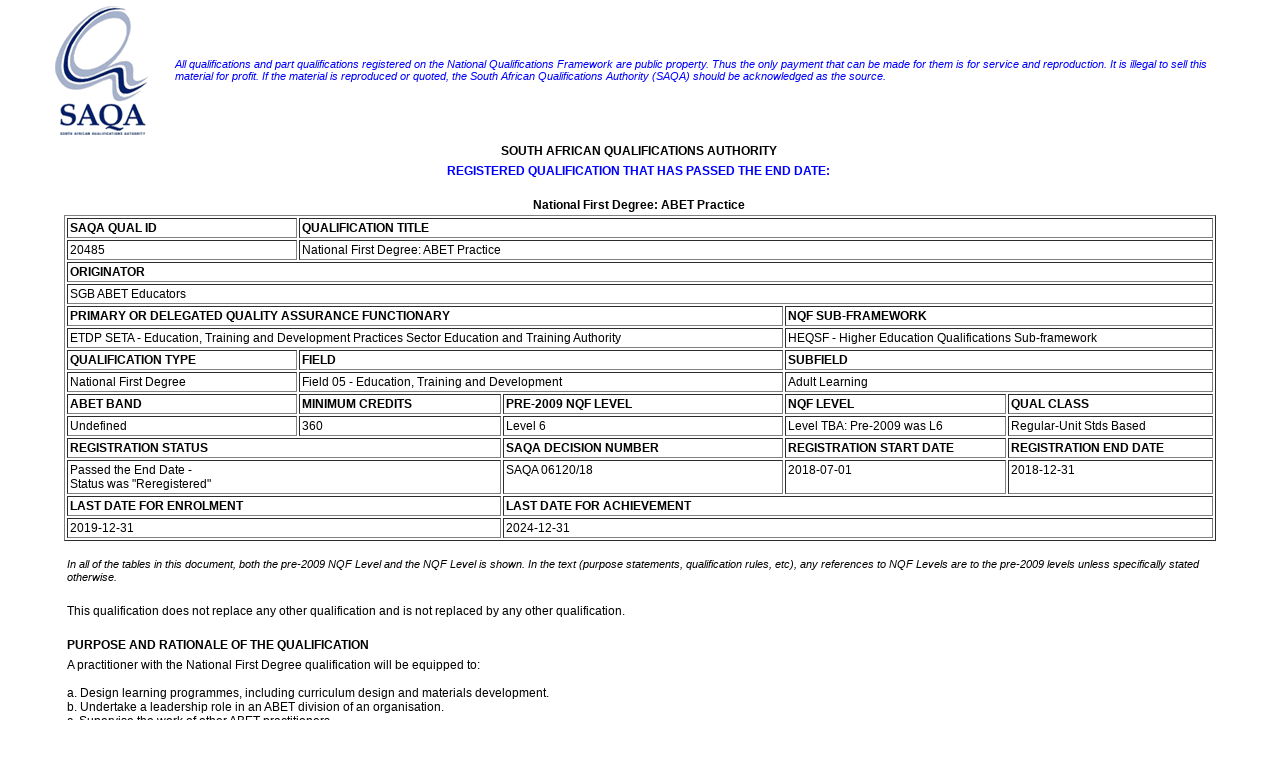

--- FILE ---
content_type: text/html; charset=UTF-8
request_url: https://allqs.saqa.org.za/showQualification.php?id=20485
body_size: 30155
content:
<!DOCTYPE HTML PUBLIC "-//W3C//DTD HTML 4.0 Transitional//EN">
<html>
<head>
<title>SAQA</title>
<link rel=STYLESHEET TYPE="text/css" href="styles.css" title="Normal Style">
</head>
<body>

	<table style="width:95%;margin-left: auto; margin-right:auto">
	<tr>
		<td>
			<img src="images/logo.gif" width="136" height="135" alt="SAQA">		</td>
		<td>
			<span style="font-size: 8pt; font-style: italic; color: #0000FF; font-family: Tahoma, Arial, Helvetica, sans-serif;">All qualifications and part qualifications registered on the National Qualifications Framework are public property. Thus the only payment that can be made for them is for service and reproduction. It is illegal to sell this material for profit. If the material is reproduced or quoted, the South African Qualifications Authority (SAQA) should be acknowledged as the source.</span>			
		</td>
	</tr>
</table>
	<table width="90%" align="center" border="0">
		<tr>
			<td align="center"><b>SOUTH AFRICAN QUALIFICATIONS AUTHORITY</b>&nbsp;</td>
		</tr>
	</table>
	<table width="90%" align="center" border="0">
		<tr>
			<td align="center"><span style="font-size: 9pt; color: #0000FF; font-family: Tahoma, Arial, Helvetica, sans-serif; 	font-weight: bold;">REGISTERED QUALIFICATION THAT HAS PASSED THE END DATE:</span></b>&nbsp;</td>
		</tr>
	</table>
	<br>
		<table width="90%" align="center" border="0">
		<tr>
			<td align="center"><b>National First Degree: ABET Practice</b>&nbsp;</td>
		</tr>
	</table>
		<table border="1" cellpadding="2" cellspacing="2" width="90%" align="center">
			<tr>
				<td valign="top"><b>SAQA QUAL ID</b></td>
				<td valign="top" colspan="4"><b>QUALIFICATION TITLE</b></td>
			</tr>
			<tr>
				<td valign="top">20485&nbsp;</td>
				<td valign="top" colspan="4">National First Degree: ABET Practice&nbsp;</td>
			</tr>
			<tr>
				<td valign="top" colspan="5"><b>ORIGINATOR</b></td>
			</tr>
			<tr>
				<td valign="top" colspan="5">SGB ABET Educators&nbsp;</td>
			</tr>
							<tr>
					<td valign="top" colspan="3"><b>PRIMARY OR DELEGATED QUALITY ASSURANCE FUNCTIONARY</b></td>
					<td valign="top" colspan="2"><b>NQF SUB-FRAMEWORK</b></td>
				</tr>
								<tr>
					<td valign="top" colspan="3">ETDP SETA - Education, Training and Development Practices Sector Education and Training Authority&nbsp;</td>
					<td valign="top" colspan="2">HEQSF - Higher Education Qualifications Sub-framework&nbsp;</td>
				</tr>
						<tr>
				<td valign="top"><b>QUALIFICATION TYPE</b></td>
				<td valign="top" colspan="2"><b>FIELD</b></td>
				<td valign="top" colspan="2"><b>SUBFIELD</b></td>
			</tr>
			<tr>
				<td valign="top">National First Degree&nbsp;</td>
				<td valign="top" colspan="2">Field 05 - Education, Training and Development&nbsp;</td>
				<td valign="top" colspan="2">Adult Learning&nbsp;</td>
			</tr>
			<tr>
				<td valign="top"><b>ABET BAND</b></td>
				<td valign="top"><b>MINIMUM CREDITS</b></td>
				<td valign="top"><b>PRE-2009 NQF LEVEL</b></td>
				<td valign="top"><b>NQF LEVEL</b></td>
				<td valign="top"><b>QUAL CLASS</b></td>
			</tr>
			<tr>	
				<td valign="top">Undefined&nbsp;</td>
				<td valign="top">360&nbsp;</td>
				<td valign="top">Level 6&nbsp;</td>
				<td valign="top">Level TBA: Pre-2009 was L6&nbsp;</td>
				<td valign="top">Regular-Unit Stds Based&nbsp;</td>
			</tr>
						<tr>
				<td valign="top" colspan="2"><b>REGISTRATION STATUS</b></td>
				<td valign="top"><b>SAQA DECISION NUMBER</b></td>
				<td valign="top"><b>REGISTRATION START DATE</b></td>
				<td valign="top"><b>REGISTRATION END DATE</b></td>
			</tr>
			<tr>
				<td valign="top" colspan="2">
										Passed the End Date - <br>Status was &quot;Reregistered&quot;&nbsp;</td>
				<td valign="top">SAQA 06120/18&nbsp;</td>
				<td valign="top">2018-07-01&nbsp;</td>
				<td valign="top">2018-12-31&nbsp;</td>
			</tr>
									<tr>
				<td valign="top" colspan="2"><b>LAST DATE FOR ENROLMENT</b></td>
				<td valign="top" colspan="3"><b>LAST DATE FOR ACHIEVEMENT</b></td>
			</tr>
			<tr>	
				<td valign="top" colspan="2">
				2019-12-31					&nbsp;
				</td>
				<td valign="top" colspan="3">
				2024-12-31					&nbsp;
				</td>
			</tr>
					</table>
            <br>
            	<table width="90%" align="center" border="0">
		<tr>
			<td align="left"><span class="smallital">In all of the tables in this document, both the pre-2009 NQF Level and the NQF Level is shown. In the text (purpose statements, qualification rules, etc), any references to NQF Levels are to the pre-2009 levels unless specifically stated otherwise. </span>&nbsp;</td>
		</tr>
	</table>
	<table width="90%" align="center" border="0">
		<tr>
			<td align="left"><br>This qualification does not replace any other qualification and is not replaced by any other qualification.&nbsp;</td>
		</tr>
	</table>
<br>	<table width="90%" align="center" border="0">
		<tr>
			<td align="left"><b>PURPOSE AND RATIONALE OF THE QUALIFICATION</b>&nbsp;</td>
		</tr>
	</table>
	<table width="90%" align="center" border="0">
		<tr>
			<td align="left">A practitioner with the National First Degree qualification will be equipped to:<br><br>a.  Design learning programmes, including curriculum design and materials development.<br>b.  Undertake a leadership role in an ABET division of an organisation.<br>c.  Supervise the work of other ABET practitioners.<br>d.  Apply extended skills around research, evaluation, quality assurance and community development.<br>e.  Facilitate learning areas at ABET Levels 1-4, depending on the choice of electives. <br>f.  Offer specialist input on particular aspects of ABET provision, depending on choice of electives (e.g. assessment).<br><br><br>Rationale for the qualification<br><br>The National First Degree in ABET Practice is a qualification for practitioners who wish to make ABET their chosen career and to progress into a leadership role. The type of leadership role will depend on the elective credits selected by the candidate. <br><br>The `core` component of this qualification enables candidates to undertake a leadership role in a general sense, that is to be the manager or leader of a number of practitioners in an adult education centre. It includes a range of relevant unit standards such as those concerned with management and quality control.<br><br>The `elective` component of this qualification enables practitioners to gain specialist skills in particular aspects of ABET. For example, a candidate who selects `assessment` as an elective in this qualification will then be able to undertake a leadership role in the development of assessment practices in ABET.<br><br>This qualification also aims to facilitate innovation and development in the ABET field generally. It provides practitioners with higher order skills in order to conduct research and evaluation with the aims of improving and developing ABET practice.&nbsp;</td>
		</tr>
	</table>
<br>	<table width="90%" align="center" border="0">
		<tr>
			<td align="left"><b>LEARNING ASSUMED TO BE IN PLACE AND RECOGNITION OF PRIOR LEARNING</b>&nbsp;</td>
		</tr>
	</table>
	<table width="90%" align="center" border="0">
		<tr>
			<td align="left">The learning assumed to be in place for the qualification generally is described in 1.3 above, the National Diploma in ABET Practice, the NQF level 5 qualification.&nbsp;</td>
		</tr>
	</table>
<br>	<table width="90%" align="center" border="0">
		<tr>
			<td align="left"><b>RECOGNISE PREVIOUS LEARNING?</b>&nbsp;</td>
		</tr>
	</table>
	<table width="90%" align="center" border="0">
		<tr>
			<td align="left">Y&nbsp;</td>
		</tr>
	</table>
<br>	<table width="90%" align="center" border="0">
		<tr>
			<td align="left"><b>QUALIFICATION RULES</b>&nbsp;</td>
		</tr>
	</table>
	<table width="90%" align="center" border="0">
		<tr>
			<td align="left">Learners must complete all the Core Unit Standards.<br><br>Learners must choose additional Elective Unit Standards to give a total of 360 Credits for the Qualification.&nbsp;</td>
		</tr>
	</table>
<br>	<table width="90%" align="center" border="0">
		<tr>
			<td align="left"><b>EXIT LEVEL OUTCOMES</b>&nbsp;</td>
		</tr>
	</table>
	<table width="90%" align="center" border="0">
		<tr>
			<td align="left">A practitioner with the National First Degree in ABET Practice will have the skills outlined in the National Certificate (NQF level 4) detailed in section 3 of this document. The practitioner will also have the skills outlined for the National Diploma (NQF level 5) in section 4 of this document. The practitioner will also be able to :<br><br>a)	Design outcomes-based learning programmes and develop materials for a group of learners in a selected learning area, with reference to relevant unit standards and using a variety of available sources.<br>b)	Conduct a participatory programme evaluation within an organisation, conduct staff appraisals and maintain a quality assurance system.<br>c)	Complete a primary research assignment in order to access new knowledge and information from outside of his/her existing context and experiences.<br>d)	Manage ABET projects by ensuring that administrative, financial, staffing and planning systems are in place.<br>e)	Relate ABET practice to community development with relevant insights into poverty, underdevelopment and development.&nbsp;</td>
		</tr>
	</table>
<br>	<table width="90%" align="center" border="0">
		<tr>
			<td align="left"><b>ASSOCIATED ASSESSMENT CRITERIA</b>&nbsp;</td>
		</tr>
	</table>
	<table width="90%" align="center" border="0">
		<tr>
			<td align="left">The exit level outcomes and unit standards for this qualification are directly related. The unit standards are essentially components of the exit level outcomes. For example, the exit level outcome in a) above:<br><br>`Design outcomes-based learning programmes and develop materials for a group of learners in a selected learning area, with reference to relevant unit standards and using a variety of available sources`. is made up of the following core, compulsory unit standard for this qualification:<br><br>6.01	Design learning programmes and related learning materials <br>		<br>Assessment criteria are detailed in each of the unit standards. Therefore the SGB did not produce additional assessment criteria for the exit level outcomes. They are quite adequately dealt with in the related unit standards.<br><br><br>Integrated assessment, moderation and RPL<br><br>It is not within the scope of SGB work to prescribe forms of assessment or assessment instruments. The ABET practitioner SGB believes that the level of detail in and phrasing of the assessment criteria in the unit standards makes it quite clear to professional assessors how to make informed judgements regarding the required performance of candidates.<br><br>No particular organisations in the ABET field have been identified as the most appropriate to undertake assessment and moderation for this qualification. There are organisations currently working in ABET in the HET band, including some of the universities and technikons. These organisations would have the capacity to undertake both assessment and moderation for this qualification. However some cooperation between these organisations would be required for standardisation of assessment, moderation and awarding of qualifications.<br>	<br>Many of the assessment criteria in the unit standards are performance-based (rather than descriptions of required knowledge) which means that workplace RPL could be arranged for awarding parts of this qualification. Completed research, evaluation and materials development assignments could be used for RPL purposes for awarding other parts of the qualification.&nbsp;</td>
		</tr>
	</table>
<br>	<table width="90%" align="center" border="0">
		<tr>
			<td align="left"><b>INTERNATIONAL COMPARABILITY</b>&nbsp;</td>
		</tr>
	</table>
	<table width="90%" align="center" border="0">
		<tr>
			<td align="left">International comparability <br><br>A full discussion of the international comparability of these qualifications and unit standards can be found in Appendix B at the end of the document. A summary of the findings on international comparability follows.<br><br>Qualification frameworks and unit standards for adult educators and trainers were accessed and compared to those in this document. Information from the following countries was considered:<br><br>New Zealand<br>Scotland<br>Australia<br>USA<br>City and Guilds International Awards (UK) <br>Pitman Qualifications (UK)<br><br>Discussions were held with Nigerian practitioners but it was difficult to find relevant information from other developing countries. The main findings are:<br><br>1.  The New Zealand Qualifications Framework and, to some degree, the Australian and Scottish have bands/levels within which our ABET educator qualifications would fit. <br><br>2.  The qualification frameworks generally make provision for three levels and types of adult educator qualifications: -<br><br>a.  A basic qualification, which is aimed at developing expertise in delivery and/or assessment of adult learning <br>b.  A higher qualification, which builds general competence in adult learning<br>c.  A professional qualification for people requiring greater expertise in adult education and Training, in areas like assessment, design, evaluation. The latter qualification has a heavy credit value in the Elective category.  <br><br>The range of competencies covered in these qualifications is similar to those outlined in our proposals.<br><br>3.  Few countries have ABET practitioner standards. The majority have either general adult educator or vocational (specifically industry-based) education and training practitioner qualifications.  <br><br>4.  We found that these `adult educator` or `vocational` qualifications and unit standards were generally quite comparable to ours. The only major differences were in formatting and scope, given their focus either on adult education more generally, or on vocational training more narrowly.&nbsp;</td>
		</tr>
	</table>
<br>	<table width="90%" align="center" border="0">
		<tr>
			<td align="left"><b>ARTICULATION OPTIONS</b>&nbsp;</td>
		</tr>
	</table>
	<table width="90%" align="center" border="0">
		<tr>
			<td align="left">The level 6 qualification was formulated in the first half of 2000. At the time no other qualifications in the ETD field had been formally registered, so it was not possible to describe articulation possibilities in any detail. The ABET Practitioner SGB would like to ensure that this qualification articulates horizontally with other level 6 qualifications in the ETD field, and also articulates vertically with all level 7 qualifications in the ETD field.<br><br>A task team has been set up by SAQA to facilitate the articulation of different qualifications in the ETD field. The ABET Practitioner SGB is participating in this task team and will make every effort to ensure that the ABET Practitioner qualifications articulate with those produced by the Schooling, Occupation-Directed and ECD SGBs.&nbsp;</td>
		</tr>
	</table>
<br>	<table width="90%" align="center" border="0">
		<tr>
			<td align="left"><b>MODERATION OPTIONS</b>&nbsp;</td>
		</tr>
	</table>
	<table width="90%" align="center" border="0">
		<tr>
			<td align="left">See "Integrated assessment".&nbsp;</td>
		</tr>
	</table>
	<table width="90%" align="center" border="0">
		<tr>
			<td align="left"><br /><b>REREGISTRATION HISTORY</b>&nbsp;</td>
		</tr>
	</table>
	<table width="90%" align="center" border="0">
		<tr>
			<td align="left">As per the SAQA Board decision/s at that time, this qualification was Reregistered in 2012; 2015.&nbsp;</td>
		</tr>
	</table>
<br>	<table width="90%" align="center" border="0">
		<tr>
			<td align="left"><b>NOTES</b>&nbsp;</td>
		</tr>
	</table>
	<table width="90%" align="center" border="0">
		<tr>
			<td align="left">There are no special fundamental unit standards for this qualification. <br>The 20 credits in the fundamental category completed at level 5, form part of this qualification&nbsp;</td>
		</tr>
	</table>
<br>	<table width="90%" align="center" border="0">
		<tr>
			<td align="left"><b>UNIT STANDARDS:</b>&nbsp;</td>
		</tr>
	</table>
		<table width="90%" align="center" cellpadding="1" cellspacing="1" border="1">
		<tr>
			<td><b>&nbsp;</b></td>
			<td><b>ID</b></td>
			<td><b>UNIT STANDARD TITLE</b></td>
			<td><b>PRE-2009 NQF LEVEL</b></td>
			<td><b>NQF LEVEL</b></td>
			<td><b>CREDITS</b></td>
		</tr>
			<tr>
				<td>Core&nbsp;</td>
				<td><a href="showUnitStandard.php?id=7386" target="_blank">7386</a>&nbsp;</td>
				<td>Assess learners within a learning situation&nbsp;</td>
				<td nowrap>Level 4&nbsp;</td>
				<td>NQF Level 04&nbsp;</td>
				<td align="center">10&nbsp;</td>
			</tr>
						<tr>
				<td>Core&nbsp;</td>
				<td><a href="showUnitStandard.php?id=7388" target="_blank">7388</a>&nbsp;</td>
				<td>Evaluate own facilitation performance&nbsp;</td>
				<td nowrap>Level 4&nbsp;</td>
				<td>NQF Level 04&nbsp;</td>
				<td align="center">8&nbsp;</td>
			</tr>
						<tr>
				<td>Core&nbsp;</td>
				<td><a href="showUnitStandard.php?id=7384" target="_blank">7384</a>&nbsp;</td>
				<td>Facilitate an adult learning event&nbsp;</td>
				<td nowrap>Level 4&nbsp;</td>
				<td>NQF Level 04&nbsp;</td>
				<td align="center">16&nbsp;</td>
			</tr>
						<tr>
				<td>Core&nbsp;</td>
				<td><a href="showUnitStandard.php?id=7387" target="_blank">7387</a>&nbsp;</td>
				<td>Fulfil administrative requirements of a learning group&nbsp;</td>
				<td nowrap>Level 4&nbsp;</td>
				<td>NQF Level 04&nbsp;</td>
				<td align="center">6&nbsp;</td>
			</tr>
						<tr>
				<td>Core&nbsp;</td>
				<td><a href="showUnitStandard.php?id=10231" target="_blank">10231</a>&nbsp;</td>
				<td>Plan a learning event&nbsp;</td>
				<td nowrap>Level 4&nbsp;</td>
				<td>NQF Level 04&nbsp;</td>
				<td align="center">8&nbsp;</td>
			</tr>
						<tr>
				<td>Core&nbsp;</td>
				<td><a href="showUnitStandard.php?id=10292" target="_blank">10292</a>&nbsp;</td>
				<td>Conduct research and liaison relevant to the learning situation&nbsp;</td>
				<td nowrap>Level 5&nbsp;</td>
				<td>Level TBA: Pre-2009 was L5&nbsp;</td>
				<td align="center">10&nbsp;</td>
			</tr>
						<tr>
				<td>Core&nbsp;</td>
				<td><a href="showUnitStandard.php?id=10291" target="_blank">10291</a>&nbsp;</td>
				<td>Design, implement and follow up on internal assessment for adult learners&nbsp;</td>
				<td nowrap>Level 5&nbsp;</td>
				<td>Level TBA: Pre-2009 was L5&nbsp;</td>
				<td align="center">12&nbsp;</td>
			</tr>
						<tr>
				<td>Core&nbsp;</td>
				<td><a href="showUnitStandard.php?id=10290" target="_blank">10290</a>&nbsp;</td>
				<td>Evaluate, select and adapt published learning materials and develop, use and evaluate own supplementary learning aids&nbsp;</td>
				<td nowrap>Level 5&nbsp;</td>
				<td>Level TBA: Pre-2009 was L5&nbsp;</td>
				<td align="center">12&nbsp;</td>
			</tr>
						<tr>
				<td>Core&nbsp;</td>
				<td><a href="showUnitStandard.php?id=10289" target="_blank">10289</a>&nbsp;</td>
				<td>Facilitate a programme of learning&nbsp;</td>
				<td nowrap>Level 5&nbsp;</td>
				<td>Level TBA: Pre-2009 was L5&nbsp;</td>
				<td align="center">24&nbsp;</td>
			</tr>
						<tr>
				<td>Core&nbsp;</td>
				<td><a href="showUnitStandard.php?id=10294" target="_blank">10294</a>&nbsp;</td>
				<td>Identify and respond to learners with special needs and barriers to learning&nbsp;</td>
				<td nowrap>Level 5&nbsp;</td>
				<td>Level TBA: Pre-2009 was L5&nbsp;</td>
				<td align="center">10&nbsp;</td>
			</tr>
						<tr>
				<td>Core&nbsp;</td>
				<td><a href="showUnitStandard.php?id=10293" target="_blank">10293</a>&nbsp;</td>
				<td>Mediate language, literacies and mathematics across the curriculum&nbsp;</td>
				<td nowrap>Level 5&nbsp;</td>
				<td>Level TBA: Pre-2009 was L5&nbsp;</td>
				<td align="center">20&nbsp;</td>
			</tr>
						<tr>
				<td>Core&nbsp;</td>
				<td><a href="showUnitStandard.php?id=10288" target="_blank">10288</a>&nbsp;</td>
				<td>Organise a programme of learning&nbsp;</td>
				<td nowrap>Level 5&nbsp;</td>
				<td>Level TBA: Pre-2009 was L5&nbsp;</td>
				<td align="center">8&nbsp;</td>
			</tr>
						<tr>
				<td>Core&nbsp;</td>
				<td><a href="showUnitStandard.php?id=10295" target="_blank">10295</a>&nbsp;</td>
				<td>Promote lifelong learning and development&nbsp;</td>
				<td nowrap>Level 5&nbsp;</td>
				<td>Level TBA: Pre-2009 was L5&nbsp;</td>
				<td align="center">8&nbsp;</td>
			</tr>
						<tr>
				<td>Core&nbsp;</td>
				<td><a href="showUnitStandard.php?id=10301" target="_blank">10301</a>&nbsp;</td>
				<td>Complete a research assignment&nbsp;</td>
				<td nowrap>Level 6&nbsp;</td>
				<td>Level TBA: Pre-2009 was L6&nbsp;</td>
				<td align="center">20&nbsp;</td>
			</tr>
						<tr>
				<td>Core&nbsp;</td>
				<td><a href="showUnitStandard.php?id=10299" target="_blank">10299</a>&nbsp;</td>
				<td>Design learning programmes and related learning materials&nbsp;</td>
				<td nowrap>Level 6&nbsp;</td>
				<td>Level TBA: Pre-2009 was L6&nbsp;</td>
				<td align="center">20&nbsp;</td>
			</tr>
						<tr>
				<td>Core&nbsp;</td>
				<td><a href="showUnitStandard.php?id=10300" target="_blank">10300</a>&nbsp;</td>
				<td>Evaluate and assure quality of learning programmes&nbsp;</td>
				<td nowrap>Level 6&nbsp;</td>
				<td>Level TBA: Pre-2009 was L6&nbsp;</td>
				<td align="center">16&nbsp;</td>
			</tr>
						<tr>
				<td>Core&nbsp;</td>
				<td><a href="showUnitStandard.php?id=10303" target="_blank">10303</a>&nbsp;</td>
				<td>Manage ABET projects&nbsp;</td>
				<td nowrap>Level 6&nbsp;</td>
				<td>Level TBA: Pre-2009 was L6&nbsp;</td>
				<td align="center">16&nbsp;</td>
			</tr>
						<tr>
				<td>Core&nbsp;</td>
				<td><a href="showUnitStandard.php?id=10304" target="_blank">10304</a>&nbsp;</td>
				<td>Relate education and training to development&nbsp;</td>
				<td nowrap>Level 6&nbsp;</td>
				<td>Level TBA: Pre-2009 was L6&nbsp;</td>
				<td align="center">16&nbsp;</td>
			</tr>
						<tr>
				<td>Elective&nbsp;</td>
				<td><a href="showUnitStandard.php?id=263936" target="_blank">263936</a>&nbsp;</td>
				<td>Apply knowledge of issues of diversity in a specific South African context&nbsp;</td>
				<td nowrap>Level 5&nbsp;</td>
				<td>Level TBA: Pre-2009 was L5&nbsp;</td>
				<td align="center">5&nbsp;</td>
			</tr>
						<tr>
				<td>Elective&nbsp;</td>
				<td><a href="showUnitStandard.php?id=115753" target="_blank">115753</a>&nbsp;</td>
				<td>Conduct outcomes-based assessment&nbsp;</td>
				<td nowrap>Level 5&nbsp;</td>
				<td>Level TBA: Pre-2009 was L5&nbsp;</td>
				<td align="center">15&nbsp;</td>
			</tr>
						<tr>
				<td>Elective&nbsp;</td>
				<td><a href="showUnitStandard.php?id=337063" target="_blank">337063</a>&nbsp;</td>
				<td>Demonstrate knowledge and insight into the principles of monitoring and evaluation in assessing organisation and/or programme performance in a specific context&nbsp;</td>
				<td nowrap>Level 5&nbsp;</td>
				<td>Level TBA: Pre-2009 was L5&nbsp;</td>
				<td align="center">5&nbsp;</td>
			</tr>
						<tr>
				<td>Elective&nbsp;</td>
				<td><a href="showUnitStandard.php?id=263976" target="_blank">263976</a>&nbsp;</td>
				<td>Demonstrate understanding of the outcomes-based education and training approach within the context of a National Qualifications Framework&nbsp;</td>
				<td nowrap>Level 5&nbsp;</td>
				<td>Level TBA: Pre-2009 was L5&nbsp;</td>
				<td align="center">5&nbsp;</td>
			</tr>
						<tr>
				<td>Elective&nbsp;</td>
				<td><a href="showUnitStandard.php?id=264214" target="_blank">264214</a>&nbsp;</td>
				<td>Design, develop and manage a Peer Education Management system&nbsp;</td>
				<td nowrap>Level 5&nbsp;</td>
				<td>Level TBA: Pre-2009 was L5&nbsp;</td>
				<td align="center">15&nbsp;</td>
			</tr>
						<tr>
				<td>Elective&nbsp;</td>
				<td><a href="showUnitStandard.php?id=117874" target="_blank">117874</a>&nbsp;</td>
				<td>Guide learners about their learning, assessment and recognition opportunities&nbsp;</td>
				<td nowrap>Level 5&nbsp;</td>
				<td>Level TBA: Pre-2009 was L5&nbsp;</td>
				<td align="center">6&nbsp;</td>
			</tr>
						<tr>
				<td>Elective&nbsp;</td>
				<td><a href="showUnitStandard.php?id=114925" target="_blank">114925</a>&nbsp;</td>
				<td>Manage learner information using an information management system&nbsp;</td>
				<td nowrap>Level 5&nbsp;</td>
				<td>Level TBA: Pre-2009 was L5&nbsp;</td>
				<td align="center">4&nbsp;</td>
			</tr>
						<tr>
				<td>Elective&nbsp;</td>
				<td><a href="showUnitStandard.php?id=110060" target="_blank">110060</a>&nbsp;</td>
				<td>Plan learning programmes that redress social development issues&nbsp;</td>
				<td nowrap>Level 5&nbsp;</td>
				<td>Level TBA: Pre-2009 was L5&nbsp;</td>
				<td align="center">8&nbsp;</td>
			</tr>
						<tr>
				<td>Elective&nbsp;</td>
				<td><a href="showUnitStandard.php?id=337059" target="_blank">337059</a>&nbsp;</td>
				<td>Apply monitoring and evaluation approaches and tools to assess an organisation's or programme's performance in a specific context&nbsp;</td>
				<td nowrap>Level 6&nbsp;</td>
				<td>Level TBA: Pre-2009 was L6&nbsp;</td>
				<td align="center">15&nbsp;</td>
			</tr>
						<tr>
				<td>Elective&nbsp;</td>
				<td><a href="showUnitStandard.php?id=115759" target="_blank">115759</a>&nbsp;</td>
				<td>Conduct moderation of outcomes-based assessments&nbsp;</td>
				<td nowrap>Level 6&nbsp;</td>
				<td>Level TBA: Pre-2009 was L6&nbsp;</td>
				<td align="center">10&nbsp;</td>
			</tr>
						<tr>
				<td>Elective&nbsp;</td>
				<td><a href="showUnitStandard.php?id=115755" target="_blank">115755</a>&nbsp;</td>
				<td>Design and develop outcomes-based assessments&nbsp;</td>
				<td nowrap>Level 6&nbsp;</td>
				<td>Level TBA: Pre-2009 was L6&nbsp;</td>
				<td align="center">10&nbsp;</td>
			</tr>
						<tr>
				<td>Elective&nbsp;</td>
				<td><a href="showUnitStandard.php?id=10306" target="_blank">10306</a>&nbsp;</td>
				<td>Develop and evaluate ETD and ABET policy within organisations&nbsp;</td>
				<td nowrap>Level 6&nbsp;</td>
				<td>Level TBA: Pre-2009 was L6&nbsp;</td>
				<td align="center">16&nbsp;</td>
			</tr>
						<tr>
				<td>Elective&nbsp;</td>
				<td><a href="showUnitStandard.php?id=10305" target="_blank">10305</a>&nbsp;</td>
				<td>Devise interventions for learners who have special needs&nbsp;</td>
				<td nowrap>Level 6&nbsp;</td>
				<td>Level TBA: Pre-2009 was L6&nbsp;</td>
				<td align="center">16&nbsp;</td>
			</tr>
						<tr>
				<td>Elective&nbsp;</td>
				<td><a href="showUnitStandard.php?id=115435" target="_blank">115435</a>&nbsp;</td>
				<td>Lead and manage a subject/learning area/phase&nbsp;</td>
				<td nowrap>Level 6&nbsp;</td>
				<td>Level TBA: Pre-2009 was L6&nbsp;</td>
				<td align="center">12&nbsp;</td>
			</tr>
						<tr>
				<td>Elective&nbsp;</td>
				<td><a href="showUnitStandard.php?id=263982" target="_blank">263982</a>&nbsp;</td>
				<td>Manage assessment in a learning organisation&nbsp;</td>
				<td nowrap>Level 6&nbsp;</td>
				<td>Level TBA: Pre-2009 was L6&nbsp;</td>
				<td align="center">10&nbsp;</td>
			</tr>
						<tr>
				<td>Elective&nbsp;</td>
				<td><a href="showUnitStandard.php?id=115436" target="_blank">115436</a>&nbsp;</td>
				<td>Manage teaching and learning&nbsp;</td>
				<td nowrap>Level 6&nbsp;</td>
				<td>Level TBA: Pre-2009 was L6&nbsp;</td>
				<td align="center">20&nbsp;</td>
			</tr>
						<tr>
				<td>Elective&nbsp;</td>
				<td><a href="showUnitStandard.php?id=116587" target="_blank">116587</a>&nbsp;</td>
				<td>Develop, support and promote RPL practices&nbsp;</td>
				<td nowrap>Level 7&nbsp;</td>
				<td>Level TBA: Pre-2009 was L7&nbsp;</td>
				<td align="center">10&nbsp;</td>
			</tr>
					</table><br><br>	<table width="90%" align="center" border="0">
		<tr>
			<td align="left"><b>LEARNING PROGRAMMES RECORDED AGAINST THIS QUALIFICATION:</b>&nbsp;</td>
		</tr>
	</table>
	<table width="90%" align="center" border="0">
		<tr>
			<td align="left">&nbsp;</td>
		</tr>
	</table>
	<table width="90%" align="center" border="0">
		<tr>
			<td align="left"><b>NONE</b>&nbsp;</td>
		</tr>
	</table>
<br><br>	<table width="90%" align="center" border="0">
		<tr>
			<td align="left"><b>PROVIDERS CURRENTLY ACCREDITED TO OFFER THIS QUALIFICATION:</b>&nbsp;</td>
		</tr>
	</table>
	<table width="90%" align="center" border="0">
		<tr>
			<td align="left"><span class="smallital">This information shows the current accreditations (i.e. those not past their accreditation end dates), and is the most complete record available to SAQA as of today.   Some Primary or Delegated Quality Assurance Functionaries have a lag in their recording systems for provider accreditation, in turn leading to a lag in notifying SAQA of all the providers that they have accredited to offer qualifications and unit standards, as well as any extensions to accreditation end dates.  The relevant Primary or Delegated Quality Assurance Functionary should be notified if a record appears to be missing from here. <br></span>&nbsp;</td>
		</tr>
	</table>
		<table width="80%" align="center" cellpadding="1" cellspacing="1" border="0">
			<tr>
				<td width="6%">1.</td>
				<td>Seoposengwe Training Consultancy CC&nbsp;</td>
			</tr>
					</table><br>	<br>
	<hr width="90%">
		<table style="width:95%;margin-left: auto; margin-right:auto">
	<tr>
		<td>
					</td>
		<td>
			<span style="font-size: 8pt; font-style: italic; color: #0000FF; font-family: Tahoma, Arial, Helvetica, sans-serif;">All qualifications and part qualifications registered on the National Qualifications Framework are public property. Thus the only payment that can be made for them is for service and reproduction. It is illegal to sell this material for profit. If the material is reproduced or quoted, the South African Qualifications Authority (SAQA) should be acknowledged as the source.</span>			
		</td>
	</tr>
</table>

</body>
</html>



--- FILE ---
content_type: text/css
request_url: https://allqs.saqa.org.za/styles.css
body_size: 4190
content:
body	{	
	    margin-top: 0;
		margin-left: 0;
		margin-right: 0;
		color: #000000;
		font-family: Tahoma, Arial, Helvetica, sans-serif;
		font-size: 9pt;
		background-color: white;
	}

/* banner styles start */
a.block:link, a.block:visited
	 { 	color: #3f6699; 
		font-style: normal; 
		font-weight: bold; 
		font-size: 9pt; 
		text-decoration: none; 
		text-align: center; 
		background-color: #e0e7ef;
		padding: 4px;
		width: 142px;
		height: 22px;
		border: 1px solid #cccccc;
	 }

a.block:hover, a.block:active
	 {	color: #ca7900;
		font-style: normal; 
		font-weight: bold; 
		font-size: 9pt; 
		text-decoration: underline; 
		text-align: center; 
		background-color: #e0e7ef;
		padding: 4px;
		width: 142px;
		height: 22px;
		border: 1px solid #cccccc;
	 }
	
.tilebanner
	{
	background: url(banner/banner_tile.jpg) repeat-x;
	background-color: #ffffff;
	}
	
/* banner styles end */
	
img
	{
		border-width: 0px;
	}

.heading2 {
		font-size: 10pt;
		color: #000000;
		font-family: Tahoma, Arial, Helvetica, sans-serif;
		font-weight: bold;
	}
	
td	{
		font-size: 9pt;
		color: #000000;
		font-family: Tahoma, Arial, Helvetica, sans-serif;
	}
	
td.title	{
		font-size: 9pt;
		color: #000000;
		font-family: Tahoma, Arial, Helvetica, sans-serif;
		font-weight: bold;
	}

td.mainmenu	{
		font-size: 9pt;
		color: #000000;
		background-color: #F7F6E7;
		font-family: Tahoma, Arial, Helvetica, sans-serif;
		font-weight: normal;
	}

a:link	 
	{	color: #000099;
	 	font-style: normal; 
		font-weight: normal; 
		font-size: 9pt; 
		text-decoration: underline; 
	}

a:visited
	 { 	color: #000099; 
		font-style: normal; 
		font-weight: normal; 
		font-size: 9pt; 
		text-decoration: underline; 
	 }

a:hover
	 {	color: #993300;
		font-style: normal; 
		font-weight: normal; 
		font-size: 9pt; 
		text-decoration: underline; 
	 }
	 
a:active
	 {	color: #993300;
		font-style: normal; 
		font-weight: normal; 
		font-size: 9pt; 
		text-decoration: underline; 
	 }
	 
a.menubar:link	 
	{	color: #FFFFFF;
	 	font-style: normal; 
		font-weight: normal; 
		font-size: 9pt; 
		text-decoration: underline; 
	}

a.menubar:visited
	{	color: #FFFFFF;
		font-style: normal; 
		font-weight: normal; 
		font-size: 9pt; 
		text-decoration: underline; 
	 }

a.menubar:hover
	{	color: #FFFFFF;
		font-style: normal; 
		font-weight: normal; 
		font-size: 9pt; 
		text-decoration: underline; 
	 }
	 
a.menubar:active
	{	color: #FFFFFF;
		font-style: normal; 
		font-weight: normal; 
		font-size: 9pt; 
		text-decoration: underline; 
	 }

a.main:link	 
	{	color: #000099;
	 	font-style: normal; 
		font-weight: bold; 
		font-size: 9pt; 
		text-decoration: underline; 
	}

a.main:visited
	 { 	color: #000099; 
		font-style: normal; 
		font-weight: bold; 
		font-size: 9pt; 
		text-decoration: underline; 
	 }

a.main:hover
	 {	color: #993300;
		font-style: normal; 
		font-weight: bold; 
		font-size: 9pt; 
		text-decoration: underline; 
	 }
	 
a.main:active
	 {	color: #993300;
		font-style: normal; 
		font-weight: bold; 
		font-size: 9pt; 
		text-decoration: underline; 
	 }
	 
.menubar
	{	color: #EEEEEE;
		font-style: normal; 
		font-weight: normal; 
		font-size: 9pt; 
		text-decoration: underline; 
}

.ondeep
	{
		background-color: #7E3517;
		color: #ffffff;
		font-weight: bold;
	}
	
.onclose
	{
		background-color: #EDEDF5;
		color: #000000;
		font-weight: normal;
	}
	
.onold
	{
		background-color: #F7F6E7;
		color: #000000;
		font-weight: normal;
	}
	
.specialb
	{
		font-weight: bold;
		color: #7E3517; 
	}
		
.desci 
	{
		font-size: 8pt;
		font-style: italic;
		color: #7E3517;
		font-family: Tahoma, Arial, Helvetica, sans-serif;
	}

p.indent
	{
		text-indent: 2;
	}	

.cnavy	 
	{	color: #000099;
	 	font-style: normal; 
		font-weight: normal; 
		font-size: 9pt; 
	}

.oncolor
	{
		color: #7E3517;
		font-weight: normal;
	}
	
.smallital
	{
		font-size: 8pt;
		font-style: italic;
		color: #000000;
		font-family: Tahoma, Arial, Helvetica, sans-serif;
	}